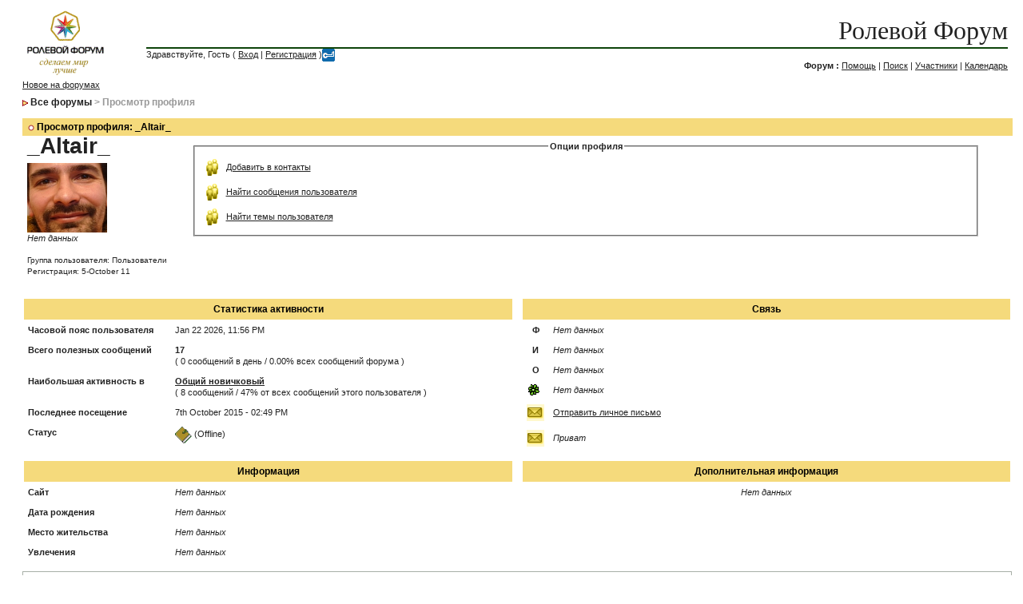

--- FILE ---
content_type: text/html; charset=windows-1251
request_url: http://forum.rpg.ru/index.php?s=c8c2b62e2bd6b847749e6f4d8829d6e1&showuser=9691
body_size: 2977
content:
<!DOCTYPE html PUBLIC "-//W3C//DTD XHTML 1.0 Transitional//EN" "http://www.w3.org/TR/xhtml1/DTD/xhtml1-transitional.dtd"> 
<html xml:lang="en" lang="en" xmlns="http://www.w3.org/1999/xhtml">
<head> 
<title>Просмотр профиля</title>
<meta http-equiv="content-type" content="text/html; charset=windows-1251" /> 
<link rel="shortcut icon" href="http://forums.goldenforests.ru/faviconrpg.GIF" type="image/gif" >
 
<style type="text/css" media="all">
	@import url(style_images/css_12.css);
</style> 
 
<link rel="alternate" type="application/rss+xml" title="RSS" href="rss_ipb.php">
</head> 
<body>
<div id="ipbwrapper">
<!--ipb.javascript.start-->
<script type="text/javascript">
<!--
 var ipb_var_st       = "";
 var ipb_lang_tpl_q1  = "Введите номер страницы, на которую желаете перейти";
 var ipb_var_s        = "9f6dc24c9e6661f4809d8244a85429d1";
 var ipb_var_phpext   = "php";
 var ipb_var_base_url = "http://forum.rpg.ru/index.php?s=9f6dc24c9e6661f4809d8244a85429d1&amp;";
 var ipb_input_f      = "";
 var ipb_input_t      = "";
 var ipb_input_p      = "";
 var ipb_var_cookieid = "";
 var ipb_var_cookie_domain = "";
 var ipb_var_cookie_path   = "/";
 //-->
</script>
<script type="text/javascript" src='jscripts/ipb_global.js'></script>
<!--ipb.javascript.end-->
<div class="borderwrap">
<table border='0' CELLSPACING="0" CELLPADDING="0">
<tr>
<td width=140><a href='http://forum.rpg.ru/'><!--ipb.logo.start--><img src='style_images/new-skin/logo4.gif' alt='IPB' style='vertical-align:top' border='0' /><!--ipb.logo.end--></a></td>
<td><div id="logostrip"><br><a href="index.php" style="text-decoration:none">Ролевой Форум</a></div>
<div id="submenu"><div style="position:absolute" id="submenu">
	Здравствуйте, Гость ( <a href="http://forum.rpg.ru/index.php?s=9f6dc24c9e6661f4809d8244a85429d1&amp;act=Login&amp;CODE=00">Вход</a> | <a href="http://forum.rpg.ru/index.php?s=9f6dc24c9e6661f4809d8244a85429d1&amp;act=Reg&amp;CODE=00">Регистрация</a> )<a href="http://forum.rpg.ru/index.php?s=9f6dc24c9e6661f4809d8244a85429d1&amp;act=Login&amp;CODE=07"><img border=0 width=16 height=16 src="wwpass.gif"></a></div>
<div align=right id="submenu"><br>
<b>&#1060;&#1086;&#1088;&#1091;&#1084; : </b><a href="http://forum.rpg.ru/index.php?s=9f6dc24c9e6661f4809d8244a85429d1&amp;act=Help">Помощь</a>&nbsp;|&nbsp;<a href="http://forum.rpg.ru/index.php?s=9f6dc24c9e6661f4809d8244a85429d1&amp;act=Search&amp;f=">Поиск</a>&nbsp;|&nbsp;<a href="http://forum.rpg.ru/index.php?s=9f6dc24c9e6661f4809d8244a85429d1&amp;act=Members">Участники</a>&nbsp;|&nbsp;<a href="http://forum.rpg.ru/index.php?s=9f6dc24c9e6661f4809d8244a85429d1&amp;act=calendar">Календарь</a>
</if>
</div>
</td></tr></table>
</div>

<a href="index.php?act=idx&CODE=new">Новое на форумах</a></b>
<div id="navstrip"><img src='style_images/new-skin/nav.gif' border='0'  alt='&gt;' />&nbsp;<a href='http://forum.rpg.ru/index.php?s=9f6dc24c9e6661f4809d8244a85429d1&amp;act=idx'>Все форумы</a>&nbsp;>&nbsp;Просмотр профиля</div>
<!--IBF.NEWPMBOX-->
<script language="Javascript" type="text/javascript">
	<!--
	function PopUp(url, name, width,height,center,resize,scroll,posleft,postop) {
		if (posleft != 0) { x = posleft }
		if (postop  != 0) { y = postop  }
	
		if (!scroll) { scroll = 1 }
		if (!resize) { resize = 1 }
	
		if ((parseInt (navigator.appVersion) >= 4 ) && (center)) {
		  X = (screen.width  - width ) / 2;
		  Y = (screen.height - height) / 2;
		}
		if (scroll != 0) { scroll = 1 }
	
		var Win = window.open( url, name, "width="+width+",height="+height+",top="+Y+",left="+X+",resizable="+resize+",scrollbars="+scroll+",location=no,directories=no,status=no,menubar=no,toolbar=no");
	 }
	//-->
</script>
<div class="borderwrap">
	<div class="maintitle" style="padding:4px">&nbsp<img src='style_images/new-skin/nav_m.gif' border='0'  alt='&gt;' width='8' height='8' />&nbsp;Просмотр профиля: _Altair_</div>
	<table cellspacing="1">
		<tr>
			<td width="1%" nowrap="nowrap" valign="top" class="row1">
				<div id="profilename">_Altair_</div>
				<br />
				<div><img src='http://forums.goldenforests.ru/uploads/av-10214.jpg' border='0' width='100' height='87' alt='' /></div>
				<div><i>Нет данных</i></div>
				<div></div>
				<br />
				<div class="postdetails">
					Группа пользователя: Пользователи<br />
					Регистрация: 5-October 11
				</div>
				<!--{WARN_LEVEL}-->
			</td>
			<td width="30%" align="center" nowrap="nowrap" valign="top" class="row1">
				<fieldset>
					<legend><b>Опции профиля</b></legend>
					<table cellspacing="0">
						<tr>
							<td width="1%"><img src='style_images/new-skin/profile_item.gif' border='0'  alt='Profile Item' /></td>
							<td width="99%"><a href="http://forum.rpg.ru/index.php?s=9f6dc24c9e6661f4809d8244a85429d1&amp;act=Msg&amp;CODE=02&amp;MID=9691">Добавить в контакты</a></td>
						</tr>
						<tr>
							<td width="1%"><img src='style_images/new-skin/profile_item.gif' border='0'  alt='Profile Item' /></td>
							<td width="99%"><a href="http://forum.rpg.ru/index.php?s=9f6dc24c9e6661f4809d8244a85429d1&amp;act=Search&amp;CODE=getalluser&amp;mid=9691">Найти сообщения пользователя</a></td>
						</tr>
						<tr>
							<td width="1%"><img src='style_images/new-skin/profile_item.gif' border='0'  alt='Profile Item' /></td>
							<td width="99%"><a href="http://forum.rpg.ru/index.php?s=9f6dc24c9e6661f4809d8244a85429d1&amp;act=Search&amp;CODE=gettopicsuser&amp;mid=9691">Найти темы пользователя</a></td>
						</tr>					</table>
				</fieldset>
			</td>
			<td width="1%" align="right" class="row1"></td>
		</tr>
	</table>
</div>
<br />
<table cellspacing="1">
	<tr>
		<!-- STATS -->
		<td width="50%" valign="top" style="padding-left: 0;">
			<table cellspacing="1" class="borderwrap">
				<tr>
					<td align="center" colspan="2" class="maintitle">Статистика активности</td>
				</tr>
				<tr>
					<td class="row2" valign="top"><b>Часовой пояс пользователя</b></td>
					<td class="row1">Jan 22 2026, 11:56 PM</td>
				</tr>
				<tr>
					<td class="row2" width="30%" valign="top"><b>Всего полезных сообщений</b></td>
					<td width="70%" class="row1"><b>17</b>
					<br />( 0 сообщений в день / 0.00% всех сообщений форума )
					</td>
				</tr>
				<tr>
					<td class="row2" valign="top"><b>Наибольшая активность в</b></td>
					<td class="row1"><a href="http://forum.rpg.ru/index.php?s=9f6dc24c9e6661f4809d8244a85429d1&amp;act=SF&amp;f=33"><b>Общий новичковый</b></a><br />( 8 сообщений / 47% от всех сообщений этого пользователя )</td>
				</tr>
				<tr>
					<td class="row2" valign="top"><b>Последнее посещение</b></td>
					<td class="row1">7th October 2015 - 02:49 PM</td>
				</tr>
				<tr>
					<td class="row2" valign="top"><b>Статус</b></td>
					<td class="row1"><img src='style_images/new-skin/p_offline.gif' border='0'  alt='User is offline' /> (Offline)</td>
				</tr>
			</table>
		</td>
		<!-- Communication -->
		<td width="50%" valign="top" style="padding-right: 0;">
			<table cellspacing="1" class="borderwrap">
				<tr>
					<td align="center" colspan="2" class="maintitle">Связь</td>
				</tr>
				<tr>
					<td width="1%" class="row1"><center><b>&#1060;</b></center></td>
					<td width="99%" class="row2"><i>Нет данных</i></td>
				</tr>
				<tr>
					<td width="1%" class="row1"><center><b>&#1048;</b></center></td>
					<td width="99%" class="row2"><i>Нет данных</i></td>
				</tr>
				<tr>
					<td width="1%" class="row1"><center><b>&#1054;</b></center></td>
					<td width="99%" class="row2"><i>Нет данных</i></td>
				</tr>
				<tr>
					<td width="1%" class="row1"><img src='style_images/new-skin/profile_icq.gif' border='0'  alt='ICQ' /></td>
					<td width="99%" class="row2"><i>Нет данных</i></td>
				</tr>
				<tr>
					<td width="1%" class="row1"><img src='style_images/new-skin/icon_msg_nonew.gif' border='0'  alt='Contact' /></td>
					<td width="99%" class="row2"><a href="http://forum.rpg.ru/index.php?s=9f6dc24c9e6661f4809d8244a85429d1&amp;act=Msg&amp;CODE=4&amp;MID=9691">Отправить личное письмо</a></td>
				</tr>
				<tr>
					<td width="1%" class="row1"><img src='style_images/new-skin/icon_msg_nonew.gif' border='0'  alt='Contact' /></td>
					<td width="99%" class="row2"><i>Приват</i></td>
				</tr>
			</table>
		</td>
		<!-- END CONTENT ROW 1 -->
		<!-- information -->
	</tr>
	<tr>
		<td width="50%" valign="top" style="padding-left: 0;">
			<table cellspacing="1" class="borderwrap">
				<tr>
					<td align="center" colspan="2" class="maintitle">Информация</td>
				</tr>
				<tr>
					<td class="row2" width="30%" valign="top"><b>Сайт</b></td>
					<td width="70%" class="row1"><i>Нет данных</i></td>
				</tr>
				<tr>
					<td class="row2" valign="top"><b>Дата рождения</b></td>
					<td class="row1"><i>Нет данных</i></td>
				</tr>
				<tr>
					<td class="row2" valign="top"><b>Место жительства</b></td>
					<td class="row1"><i>Нет данных</i></td>
				</tr>
				<tr>
					<td class="row2" valign="top"><b>Увлечения</b></td>
					<td class="row1"><i>Нет данных</i></td>
				</tr>
			</table>
		</td>
		<!-- Profile -->
		<td width="50%" valign="top" style="padding-right: 0;">
			<table cellspacing="1" class="borderwrap">
				<tr>
					<td align="center" colspan="2" class="maintitle">Дополнительная информация</td>
				</tr>
				<tr>
	<td colspan="2" align="center" class="row2"><i>Нет данных</i></td>
</tr>
			</table>
		</td>
	</tr>
</table><!--MEM OPTIONS-->
<table cellspacing="0" id="gfooter">
	<tr>
		<td width="45%"> </td>
		<td width="10%" align="center" nowrap="nowrap"><a href="lofiversion/index.php"><b>Упрощённая версия</b></a></td>
		<td width="45%" align="right" nowrap="nowrap">Сейчас: 22nd January 2026 - 11:56 PM</td>
	</tr>
</table>
 
<!-- Copyright Information -->

<div align='center' class='copyright'>Powered by <a href="http://www.invisionboard.com" target='_blank'>Invision Power Board</a>(Trial) v2.0.0  &copy; 2026 &nbsp;<a href='http://www.invisionpower.com' target='_blank'>IPS, Inc.</a></div>
</div>
</body> 
</html>